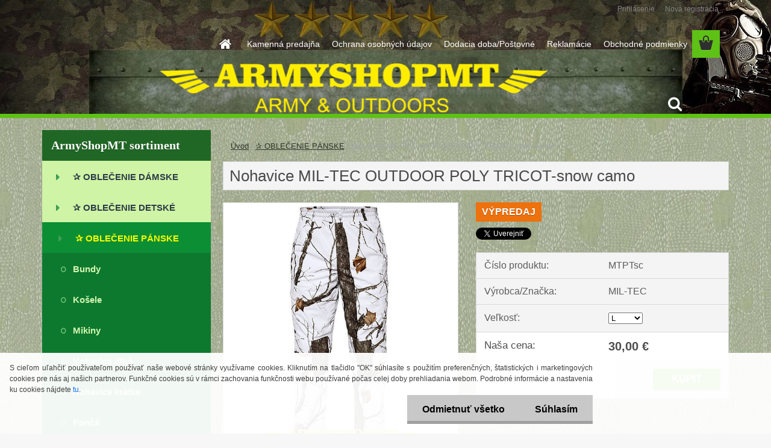

--- FILE ---
content_type: text/html; charset=utf-8
request_url: https://www.armyshopmt.sk/www-webareal-sk-armyshopmt/eshop/39-1-OBLECENIE-PANSKE/0/5/3228-Nohavice-MIL-TEC-OUTDOOR-POLY-TRICOT-snow-camo
body_size: 17260
content:


        <!DOCTYPE html>
    <html xmlns:og="http://ogp.me/ns#" xmlns:fb="http://www.facebook.com/2008/fbml" lang="sk" class="tmpl__3rs10">
      <head>
          <script>
              window.cookie_preferences = getCookieSettings('cookie_preferences');
              window.cookie_statistics = getCookieSettings('cookie_statistics');
              window.cookie_marketing = getCookieSettings('cookie_marketing');

              function getCookieSettings(cookie_name) {
                  if (document.cookie.length > 0)
                  {
                      cookie_start = document.cookie.indexOf(cookie_name + "=");
                      if (cookie_start != -1)
                      {
                          cookie_start = cookie_start + cookie_name.length + 1;
                          cookie_end = document.cookie.indexOf(";", cookie_start);
                          if (cookie_end == -1)
                          {
                              cookie_end = document.cookie.length;
                          }
                          return unescape(document.cookie.substring(cookie_start, cookie_end));
                      }
                  }
                  return false;
              }
          </script>
                <title>Nohavice MIL-TEC OUTDOOR POLY TRICOT-snow camo</title>
        <script type="text/javascript">var action_unavailable='action_unavailable';var id_language = 'sk';var id_country_code = 'SK';var language_code = 'sk-SK';var path_request = '/request.php';var type_request = 'POST';var cache_break = "2519"; var enable_console_debug = false; var enable_logging_errors = false;var administration_id_language = 'sk';var administration_id_country_code = 'SK';</script>          <script type="text/javascript" src="//ajax.googleapis.com/ajax/libs/jquery/1.8.3/jquery.min.js"></script>
          <script type="text/javascript" src="//code.jquery.com/ui/1.12.1/jquery-ui.min.js" ></script>
                  <script src="/wa_script/js/jquery.hoverIntent.minified.js?_=2025-01-22-11-52" type="text/javascript"></script>
        <script type="text/javascript" src="/admin/jscripts/jquery.qtip.min.js?_=2025-01-22-11-52"></script>
                  <script src="/wa_script/js/jquery.selectBoxIt.min.js?_=2025-01-22-11-52" type="text/javascript"></script>
                  <script src="/wa_script/js/bs_overlay.js?_=2025-01-22-11-52" type="text/javascript"></script>
        <script src="/wa_script/js/bs_design.js?_=2025-01-22-11-52" type="text/javascript"></script>
        <script src="/admin/jscripts/wa_translation.js?_=2025-01-22-11-52" type="text/javascript"></script>
        <link rel="stylesheet" type="text/css" href="/css/jquery.selectBoxIt.wa_script.css?_=2025-01-22-11-52" media="screen, projection">
        <link rel="stylesheet" type="text/css" href="/css/jquery.qtip.lupa.css?_=2025-01-22-11-52">
        
                  <script src="/wa_script/js/jquery.colorbox-min.js?_=2025-01-22-11-52" type="text/javascript"></script>
          <link rel="stylesheet" type="text/css" href="/css/colorbox.css?_=2025-01-22-11-52">
          <script type="text/javascript">
            jQuery(document).ready(function() {
              (function() {
                function createGalleries(rel) {
                  var regex = new RegExp(rel + "\\[(\\d+)]"),
                      m, group = "g_" + rel, groupN;
                  $("a[rel*=" + rel + "]").each(function() {
                    m = regex.exec(this.getAttribute("rel"));
                    if(m) {
                      groupN = group + m[1];
                    } else {
                      groupN = group;
                    }
                    $(this).colorbox({
                      rel: groupN,
                      slideshow:true,
                       maxWidth: "85%",
                       maxHeight: "85%",
                       returnFocus: false
                    });
                  });
                }
                createGalleries("lytebox");
                createGalleries("lyteshow");
              })();
            });</script>
          <script type="text/javascript">
      function init_products_hovers()
      {
        jQuery(".product").hoverIntent({
          over: function(){
            jQuery(this).find(".icons_width_hack").animate({width: "130px"}, 300, function(){});
          } ,
          out: function(){
            jQuery(this).find(".icons_width_hack").animate({width: "10px"}, 300, function(){});
          },
          interval: 40
        });
      }
      jQuery(document).ready(function(){

        jQuery(".param select, .sorting select").selectBoxIt();

        jQuery(".productFooter").click(function()
        {
          var $product_detail_link = jQuery(this).parent().find("a:first");

          if($product_detail_link.length && $product_detail_link.attr("href"))
          {
            window.location.href = $product_detail_link.attr("href");
          }
        });
        init_products_hovers();
        
        ebar_details_visibility = {};
        ebar_details_visibility["user"] = false;
        ebar_details_visibility["basket"] = false;

        ebar_details_timer = {};
        ebar_details_timer["user"] = setTimeout(function(){},100);
        ebar_details_timer["basket"] = setTimeout(function(){},100);

        function ebar_set_show($caller)
        {
          var $box_name = $($caller).attr("id").split("_")[0];

          ebar_details_visibility["user"] = false;
          ebar_details_visibility["basket"] = false;

          ebar_details_visibility[$box_name] = true;

          resolve_ebar_set_visibility("user");
          resolve_ebar_set_visibility("basket");
        }

        function ebar_set_hide($caller)
        {
          var $box_name = $($caller).attr("id").split("_")[0];

          ebar_details_visibility[$box_name] = false;

          clearTimeout(ebar_details_timer[$box_name]);
          ebar_details_timer[$box_name] = setTimeout(function(){resolve_ebar_set_visibility($box_name);},300);
        }

        function resolve_ebar_set_visibility($box_name)
        {
          if(   ebar_details_visibility[$box_name]
             && jQuery("#"+$box_name+"_detail").is(":hidden"))
          {
            jQuery("#"+$box_name+"_detail").slideDown(300);
          }
          else if(   !ebar_details_visibility[$box_name]
                  && jQuery("#"+$box_name+"_detail").not(":hidden"))
          {
            jQuery("#"+$box_name+"_detail").slideUp(0, function() {
              $(this).css({overflow: ""});
            });
          }
        }

        
        jQuery("#user_icon, #basket_icon").hoverIntent({
          over: function(){
            ebar_set_show(this);
            
          } ,
          out: function(){
            ebar_set_hide(this);
          },
          interval: 40
        });
        
        jQuery("#user_icon").click(function(e)
        {
          if(jQuery(e.target).attr("id") == "user_icon")
          {
            window.location.href = "https://www.armyshopmt.sk/www-webareal-sk-armyshopmt/e-login/";
          }
        });

        jQuery("#basket_icon").click(function(e)
        {
          if(jQuery(e.target).attr("id") == "basket_icon")
          {
            window.location.href = "https://www.armyshopmt.sk/www-webareal-sk-armyshopmt/e-basket/";
          }
        });
      
      });
    </script>        <meta http-equiv="Content-language" content="sk">
        <meta http-equiv="Content-Type" content="text/html; charset=utf-8">
        <meta name="language" content="slovak">
        <meta name="keywords" content="nohavice, polovnicke nohavice, outdoor nohavice">
        <meta name="description" content="Vodeodolné a zároveň priedušné nohavice od firmy MIL-TEC. Majú elastický pás so sťahovacou gumou, zosilnenú oblasť kolien a sedu, dve bočné vrecká so zapínaním na zips, dve šikmé vrecká na stehnách s klopom na patentky, skrytý bočný zips, sieťovanú podšívku, na konci nohavíc možnosť nastavenia šírky pomocou suchého zipsu. Vďaka nízkej hlučnosti použitého materiálu sú vhodné pre poľovníkov. Materiál 100% polyester tricot.">
        <meta name="revisit-after" content="1 Days">
        <meta name="distribution" content="global">
        <meta name="expires" content="never">
                  <meta name="expires" content="never">
                    <link rel="previewimage" href="https://www.armyshopmt.sk/fotky16356/fotos/_vyr_3228Mil-Tec-Hunting-Snow-Camo.jpg" />
          <meta property="og:image" content="http://www.armyshopmt.sk/fotky16356/fotos/_vyr_3228Mil-Tec-Hunting-Snow-Camo.jpg" />
<meta property="og:image:secure_url" content="https://www.armyshopmt.sk/fotky16356/fotos/_vyr_3228Mil-Tec-Hunting-Snow-Camo.jpg" />
<meta property="og:image:type" content="image/jpeg" />

<meta name="google-site-verification" content="YHPfOORMYSfmffayLcj-nUpqtNn0BjL7ftk1Ro8yMPE"/>            <meta name="robots" content="index, follow">
                      <link href="//www.armyshopmt.sk/fotky16356/army_shop.ico" rel="icon" type="image/x-icon">
          <link rel="shortcut icon" type="image/x-icon" href="//www.armyshopmt.sk/fotky16356/army_shop.ico">
                  <link rel="stylesheet" type="text/css" href="/css/lang_dependent_css/lang_sk.css?_=2025-01-22-11-52" media="screen, projection">
                <link rel='stylesheet' type='text/css' href='/wa_script/js/styles.css?_=2025-01-22-11-52'>
        <script language='javascript' type='text/javascript' src='/wa_script/js/javascripts.js?_=2025-01-22-11-52'></script>
        <script language='javascript' type='text/javascript' src='/wa_script/js/check_tel.js?_=2025-01-22-11-52'></script>
          <script src="/assets/javascripts/buy_button.js?_=2025-01-22-11-52"></script>
            <script type="text/javascript" src="/wa_script/js/bs_user.js?_=2025-01-22-11-52"></script>
        <script type="text/javascript" src="/wa_script/js/bs_fce.js?_=2025-01-22-11-52"></script>
        <script type="text/javascript" src="/wa_script/js/bs_fixed_bar.js?_=2025-01-22-11-52"></script>
        <script type="text/javascript" src="/bohemiasoft/js/bs.js?_=2025-01-22-11-52"></script>
        <script src="/wa_script/js/jquery.number.min.js?_=2025-01-22-11-52" type="text/javascript"></script>
        <script type="text/javascript">
            BS.User.id = 16356;
            BS.User.domain = "www-webareal-sk-armyshopmt";
            BS.User.is_responsive_layout = true;
            BS.User.max_search_query_length = 50;
            BS.User.max_autocomplete_words_count = 5;

            WA.Translation._autocompleter_ambiguous_query = ' Hľadaný výraz je pre našeptávač príliš všeobecný. Zadajte prosím ďalšie znaky, slová alebo pokračujte odoslaním formulára pre vyhľadávanie.';
            WA.Translation._autocompleter_no_results_found = ' Neboli nájdené žiadne produkty ani kategórie.';
            WA.Translation._error = " Chyba";
            WA.Translation._success = " Úspech";
            WA.Translation._warning = " Upozornenie";
            WA.Translation._multiples_inc_notify = '<p class="multiples-warning"><strong>Tento produkt je možné objednať iba v násobkoch #inc#. </strong><br><small>Vami zadaný počet kusov bol navýšený podľa tohto násobku.</small></p>';
            WA.Translation._shipping_change_selected = " Zmeniť...";
            WA.Translation._shipping_deliver_to_address = "_shipping_deliver_to_address";

            BS.Design.template = {
              name: "3rs10",
              is_selected: function(name) {
                if(Array.isArray(name)) {
                  return name.indexOf(this.name) > -1;
                } else {
                  return name === this.name;
                }
              }
            };
            BS.Design.isLayout3 = true;
            BS.Design.templates = {
              TEMPLATE_ARGON: "argon",TEMPLATE_NEON: "neon",TEMPLATE_CARBON: "carbon",TEMPLATE_XENON: "xenon",TEMPLATE_AURUM: "aurum",TEMPLATE_CUPRUM: "cuprum",TEMPLATE_ERBIUM: "erbium",TEMPLATE_CADMIUM: "cadmium",TEMPLATE_BARIUM: "barium",TEMPLATE_CHROMIUM: "chromium",TEMPLATE_SILICIUM: "silicium",TEMPLATE_IRIDIUM: "iridium",TEMPLATE_INDIUM: "indium",TEMPLATE_OXYGEN: "oxygen",TEMPLATE_HELIUM: "helium",TEMPLATE_FLUOR: "fluor",TEMPLATE_FERRUM: "ferrum",TEMPLATE_TERBIUM: "terbium",TEMPLATE_URANIUM: "uranium",TEMPLATE_ZINCUM: "zincum",TEMPLATE_CERIUM: "cerium",TEMPLATE_KRYPTON: "krypton",TEMPLATE_THORIUM: "thorium",TEMPLATE_ETHERUM: "etherum",TEMPLATE_KRYPTONIT: "kryptonit",TEMPLATE_TITANIUM: "titanium",TEMPLATE_PLATINUM: "platinum"            };
        </script>
                  <script src="/js/progress_button/modernizr.custom.js"></script>
                      <link rel="stylesheet" type="text/css" href="/bower_components/owl.carousel/dist/assets/owl.carousel.min.css" />
            <link rel="stylesheet" type="text/css" href="/bower_components/owl.carousel/dist/assets/owl.theme.default.min.css" />
            <script src="/bower_components/owl.carousel/dist/owl.carousel.min.js"></script>
                    <link rel="stylesheet" type="text/css" href="//static.bohemiasoft.com/jave/style.css?_=2025-01-22-11-52" media="screen">
                    <link rel="stylesheet" type="text/css" href="/css/font-awesome.4.7.0.min.css" media="screen">
          <link rel="stylesheet" type="text/css" href="/sablony/nove/3rs10/3rs10green/css/product_var3.css?_=2025-01-22-11-52" media="screen">
                    <link rel="stylesheet"
                type="text/css"
                id="tpl-editor-stylesheet"
                href="/sablony/nove/3rs10/3rs10green/css/colors.css?_=2025-01-22-11-52"
                media="screen">

          <meta name="viewport" content="width=device-width, initial-scale=1.0">
          <link rel="stylesheet" 
                   type="text/css" 
                   href="https://static.bohemiasoft.com/custom-css/argon.css?_1764923345" 
                   media="screen"><style type="text/css">
               <!--#site_logo{
                  width: 275px;
                  height: 100px;
                  background-image: url('/images/pixel_transparent.gif?cache_time=1581325388');
                  background-repeat: no-repeat;
                  
                }html body .myheader { 
          background-image: url('/fotky16356/design_setup/images/custom_image_centerpage.jpg?cache_time=1581325388');
          border: black;
          background-repeat: no-repeat;
          background-position: 50% 0%;
          
        }#page_background{
                  background-image: url('/fotky16356/design_setup/images/custom_image_aroundpage.jpg?cache_time=1581325388');
                  background-repeat: repeat;
                  background-position: 50% 0%;
                  background-color: #079735;
                }.bgLupa{
                  padding: 0;
                  border: none;
                }
      /***font nadpisu***/
      #left-box .title_left_eshop {
          color: #ffffff!important;
      }
      /***pozadi nadpisu***/
      #left-box .title_left_eshop {
          background-color: #206725!important;
      }
      /***font kategorie***/
      body #page .leftmenu2 ul li a {
                  color: #2d3d4a!important;
      }
      body #page .leftmenu ul li a {
                  color: #2d3d4a!important;
      }
      /***pozadi kategorie***/
      body #page .leftmenu2 ul li a {
                  background-color:#cff4a5!important;
      }
      body #page .leftmenu ul li a {
                  background-color:#cff4a5!important;
      }
      /***font kategorie - hover, active***/
      body #page .leftmenu2 ul li a:hover, body #page .leftmenu2 ul li.leftmenuAct a {
                  color:#f4fa00 !important;
      }
      body #page .leftmenu ul li a:hover, body #page .leftmenu ul li.leftmenuAct a {
                  color:#f4fa00 !important;
      }
      /***pozadi kategorie - hover, active***/
      body #page .leftmenu2 ul li a:hover, body #page .leftmenu2 ul li.leftmenuAct a {
                  background-color:#0c8e35!important;
      }
      #left-box .leftmenu > ul > li:hover > a, html #page ul li.leftmenuAct a, #left-box ul li a:hover {
                  background-color:#0c8e35!important;
      }
      /***before kategorie***/
      #left-box li a::before {
                  color: #3e9d57!important; 
        } 
      /***before kategorie - hover, active***/
      .leftmenu li:hover a::before, .leftmenuAct a::before, .leftmenu2 li:hover a::before, .leftmenuAct a::before {
                  color: #ffffff!important; 
        }
      /***ramecek***/
      #left-box ul li a, #left-box .leftmenu > ul > li:hover > a, #left-box .leftmenuAct a, #left-box .leftmenu2 > ul > li:hover > a, #left-box .leftmenuAct a {
          border-color: transparent!important;
        }
      /***font podkategorie***/
      body #page .leftmenu2 ul ul li a {
                  color:#d5f5af!important;
        }
      body #page .leftmenu ul ul li a, body #page .leftmenu ul li.leftmenuAct ul li a {
            color:#d5f5af!important;
            border-color:#d5f5af!important;
        }
      /***pozadi podkategorie***/
      body #page .leftmenu2 ul ul li a {
                  background-color:#0c792f!important;
      }
      body #page .leftmenu ul ul li a, #left-box .leftmenu ul ul::after, #left-box .leftmenu ul ul, html #page ul ul li.leftmenuAct {
                  background-color:#0c792f!important;
      }
      /***font podkategorie - hover, active***/
      body #page .leftmenu2 ul ul li a:hover, body #page .leftmenu2 ul ul li.leftmenu2Act a{
                  color: #ffffff !important;
        }
      body #page .leftmenu ul ul li a:hover, body #page .leftmenu ul li.leftmenuAct ul li a:hover{
            color: #ffffff !important;
        }
      /***pozadi podkategorie - hover, active***/
      body #page .leftmenu2 ul ul li a:hover, body #page .leftmenu2 ul ul li.leftmenu2Act a{
                  background-color:#6dc174!important;
        }
      body #page .leftmenu ul ul li a:hover, body #page .leftmenu ul ul li.leftmenuAct a{
                  border-color:#6dc174!important;
        }
      /***before podkategorie***/
      html #left-box .leftmenu2 ul ul a::before{
                  color: #6dc174!important; 
        }
      html #left-box .leftmenu ul ul a::before{
                  color: #6dc174!important; 
      }
      /***before podkategorie - hover, active***/
      html #left-box .leftmenu2 ul ul li:hover a::before, html #left-box .leftmenu2 ul ul li.leftmenu2Act a::before{
                  color: #ffffff !important; 
        }
      html #left-box .leftmenu ul ul li:hover a::before, html #left-box .leftmenu ul ul li.leftmenuAct a::before{
                  color: #ffffff !important; 
        } /***font oddelovace***/
      body #page .leftmenu2 ul li.leftmenuCat, body #page .leftmenu2 ul li.leftmenuCat:hover {
                  color: #ffffff!important;
        }
      body #page .leftmenu ul li.leftmenuCat, body #page .leftmenu ul li.leftmenuCat:hover {
                  color: #ffffff!important;
        }/***pozadi oddelovace***/
      body #page .leftmenu2 ul li.leftmenuCat, body #page .leftmenu2 ul li.leftmenuCat:hover {
                  background-color:#206725!important;
        }
      body #page .leftmenu ul li.leftmenuCat, body #page .leftmenu ul li.leftmenuCat:hover {
                  background-color:#206725!important;
        }/***ramecek oddelovace***/
      .centerpage_params_filter_areas .ui-slider-range, .category-menu-sep-order-1, .category-menu-sep-order-2, .category-menu-sep-order-3, .category-menu-sep-order-4, .category-menu-sep-order-5, .category-menu-sep-order-6, .category-menu-sep-order-7, .category-menu-sep-order-8, .category-menu-sep-order-9, .category-menu-sep-order-10, .category-menu-sep-order-11, .category-menu-sep-order-12, .category-menu-sep-order-13, .category-menu-sep-order-14, .category-menu-sep-order-15, textarea:hover {
          border-color: #2d3d4a!important;
        }

 :root { 
 }
-->
                </style>          <link rel="stylesheet" type="text/css" href="/fotky16356/design_setup/css/user_defined.css?_=1581316942" media="screen, projection">
                    <script type="text/javascript" src="/admin/jscripts/wa_dialogs.js?_=2025-01-22-11-52"></script>
            <script>
      $(document).ready(function() {
        if (getCookie('show_cookie_message' + '_16356_sk') != 'no') {
          if($('#cookies-agreement').attr('data-location') === '0')
          {
            $('.cookies-wrapper').css("top", "0px");
          }
          else
          {
            $('.cookies-wrapper').css("bottom", "0px");
          }
          $('.cookies-wrapper').show();
        }

        $('#cookies-notify__close').click(function() {
          setCookie('show_cookie_message' + '_16356_sk', 'no');
          $('#cookies-agreement').slideUp();
          $("#masterpage").attr("style", "");
          setCookie('cookie_preferences', 'true');
          setCookie('cookie_statistics', 'true');
          setCookie('cookie_marketing', 'true');
          window.cookie_preferences = true;
          window.cookie_statistics = true;
          window.cookie_marketing = true;
          if(typeof gtag === 'function') {
              gtag('consent', 'update', {
                  'ad_storage': 'granted',
                  'analytics_storage': 'granted',
                  'ad_user_data': 'granted',
                  'ad_personalization': 'granted'
              });
          }
         return false;
        });

        $("#cookies-notify__disagree").click(function(){
            save_preferences();
        });

        $('#cookies-notify__preferences-button-close').click(function(){
            var cookies_notify_preferences = $("#cookies-notify-checkbox__preferences").is(':checked');
            var cookies_notify_statistics = $("#cookies-notify-checkbox__statistics").is(':checked');
            var cookies_notify_marketing = $("#cookies-notify-checkbox__marketing").is(':checked');
            save_preferences(cookies_notify_preferences, cookies_notify_statistics, cookies_notify_marketing);
        });

        function save_preferences(preferences = false, statistics = false, marketing = false)
        {
            setCookie('show_cookie_message' + '_16356_sk', 'no');
            $('#cookies-agreement').slideUp();
            $("#masterpage").attr("style", "");
            setCookie('cookie_preferences', preferences);
            setCookie('cookie_statistics', statistics);
            setCookie('cookie_marketing', marketing);
            window.cookie_preferences = preferences;
            window.cookie_statistics = statistics;
            window.cookie_marketing = marketing;
            if(marketing && typeof gtag === 'function')
            {
                gtag('consent', 'update', {
                    'ad_storage': 'granted'
                });
            }
            if(statistics && typeof gtag === 'function')
            {
                gtag('consent', 'update', {
                    'analytics_storage': 'granted',
                    'ad_user_data': 'granted',
                    'ad_personalization': 'granted',
                });
            }
            if(marketing === false && BS && BS.seznamIdentity) {
                BS.seznamIdentity.clearIdentity();
            }
        }

        /**
         * @param {String} cookie_name
         * @returns {String}
         */
        function getCookie(cookie_name) {
          if (document.cookie.length > 0)
          {
            cookie_start = document.cookie.indexOf(cookie_name + "=");
            if (cookie_start != -1)
            {
              cookie_start = cookie_start + cookie_name.length + 1;
              cookie_end = document.cookie.indexOf(";", cookie_start);
              if (cookie_end == -1)
              {
                cookie_end = document.cookie.length;
              }
              return unescape(document.cookie.substring(cookie_start, cookie_end));
            }
          }
          return "";
        }
        
        /**
         * @param {String} cookie_name
         * @param {String} value
         */
        function setCookie(cookie_name, value) {
          var time = new Date();
          time.setTime(time.getTime() + 365*24*60*60*1000); // + 1 rok
          var expires = "expires="+time.toUTCString();
          document.cookie = cookie_name + "=" + escape(value) + "; " + expires + "; path=/";
        }
      });
    </script>
    <script async src="https://www.googletagmanager.com/gtag/js?id=UA-156524280-1"></script><script>
window.dataLayer = window.dataLayer || [];
function gtag(){dataLayer.push(arguments);}
gtag('js', new Date());
</script>        <script type="text/javascript" src="/wa_script/js/search_autocompleter.js?_=2025-01-22-11-52"></script>
                <link rel="stylesheet" type="text/css" href="/assets/vendor/magnific-popup/magnific-popup.css" />
      <script src="/assets/vendor/magnific-popup/jquery.magnific-popup.js"></script>
      <script type="text/javascript">
        BS.env = {
          decPoint: ",",
          basketFloatEnabled: false        };
      </script>
      <script type="text/javascript" src="/node_modules/select2/dist/js/select2.min.js"></script>
      <script type="text/javascript" src="/node_modules/maximize-select2-height/maximize-select2-height.min.js"></script>
      <script type="text/javascript">
        (function() {
          $.fn.select2.defaults.set("language", {
            noResults: function() {return " Žiadny záznam nebol nájdený"},
            inputTooShort: function(o) {
              var n = o.minimum - o.input.length;
              return "_input_too_short".replace("#N#", n);
            }
          });
          $.fn.select2.defaults.set("width", "100%")
        })();

      </script>
      <link type="text/css" rel="stylesheet" href="/node_modules/select2/dist/css/select2.min.css" />
      <script type="text/javascript" src="/wa_script/js/countdown_timer.js?_=2025-01-22-11-52"></script>
      <script type="text/javascript" src="/wa_script/js/app.js?_=2025-01-22-11-52"></script>
      <script type="text/javascript" src="/node_modules/jquery-validation/dist/jquery.validate.min.js"></script>

      
          </head>
      <body class="lang-sk layout3 not-home page-product-detail page-product-3228 basket-empty slider_available template-slider-disabled vat-payer-n alternative-currency-n" >
        <a name="topweb"></a>
            <div id="cookies-agreement" class="cookies-wrapper" data-location="1"
         >
      <div class="cookies-notify-background"></div>
      <div class="cookies-notify" style="display:block!important;">
        <div class="cookies-notify__bar">
          <div class="cookies-notify__bar1">
            <div class="cookies-notify__text"
                                 >
                S cieľom uľahčiť používateľom používať naše webové stránky využívame cookies. Kliknutím na tlačidlo "OK" súhlasíte s použitím preferenčných, štatistických i marketingových cookies pre nás aj našich partnerov. Funkčné cookies sú v rámci zachovania funkčnosti webu používané počas celej doby prehliadania webom. Podrobné informácie a nastavenia ku cookies nájdete <span class="cookies-notify__detail_button">tu</span>.            </div>
            <div class="cookies-notify__button">
                <a href="#" id="cookies-notify__disagree" class="secondary-btn"
                   style="color: #000000;
                           background-color: #c8c8c8;
                           opacity: 1"
                >Odmietnuť všetko</a>
              <a href="#" id="cookies-notify__close"
                 style="color: #000000;
                        background-color: #c8c8c8;
                        opacity: 1"
                >Súhlasím</a>
            </div>
          </div>
                        <div class="cookies-notify__detail_box hidden"
                             >
                <div id="cookies-nofify__close_detail"> Zavrieť</div>
                <div>
                    <br />
                    <b> Čo sú cookies?</b><br />
                    <span> Cookies sú krátke textové informácie, ktoré sú uložené vo Vašom prehliadači. Tieto informácie bežne používajú všetky webové stránky a ich prechádzaním dochádza k ukladaniu cookies. Pomocou partnerských skriptov, ktoré môžu stránky používať (napríklad Google analytics</span><br /><br />
                    <b> Ako môžem nastaviť prácu webu s cookies?</b><br />
                    <span> Napriek tomu, že odporúčame povoliť používanie všetkých typov cookies, prácu webu s nimi môžete nastaviť podľa vlastných preferencií pomocou checkboxov zobrazených nižšie. Po odsúhlasení nastavenia práce s cookies môžete zmeniť svoje rozhodnutie zmazaním či editáciou cookies priamo v nastavení Vášho prehliadača. Podrobnejšie informácie k premazaniu cookies nájdete v Pomocníkovi Vášho prehliadača.</span>
                </div>
                <div class="cookies-notify__checkboxes"
                                    >
                    <div class="checkbox-custom checkbox-default cookies-notify__checkbox">
                        <input type="checkbox" id="cookies-notify-checkbox__functional" checked disabled />
                        <label for="cookies-notify-checkbox__functional" class="cookies-notify__checkbox_label"> Nutné</label>
                    </div>
                    <div class="checkbox-custom checkbox-default cookies-notify__checkbox">
                        <input type="checkbox" id="cookies-notify-checkbox__preferences" checked />
                        <label for="cookies-notify-checkbox__preferences" class="cookies-notify__checkbox_label"> Preferenčné</label>
                    </div>
                    <div class="checkbox-custom checkbox-default cookies-notify__checkbox">
                        <input type="checkbox" id="cookies-notify-checkbox__statistics" checked />
                        <label for="cookies-notify-checkbox__statistics" class="cookies-notify__checkbox_label"> Štatistické</label>
                    </div>
                    <div class="checkbox-custom checkbox-default cookies-notify__checkbox">
                        <input type="checkbox" id="cookies-notify-checkbox__marketing" checked />
                        <label for="cookies-notify-checkbox__marketing" class="cookies-notify__checkbox_label"> Marketingové</label>
                    </div>
                </div>
                <div id="cookies-notify__cookie_types">
                    <div class="cookies-notify__cookie_type cookie-active" data-type="functional">
                         Nutné (13)
                    </div>
                    <div class="cookies-notify__cookie_type" data-type="preferences">
                         Preferenčné (1)
                    </div>
                    <div class="cookies-notify__cookie_type" data-type="statistics">
                         Štatistické (15)
                    </div>
                    <div class="cookies-notify__cookie_type" data-type="marketing">
                         Marketingové (15)
                    </div>
                    <div class="cookies-notify__cookie_type" data-type="unclassified">
                         Neklasifikované (7)
                    </div>
                </div>
                <div id="cookies-notify__cookie_detail">
                    <div class="cookie-notify__cookie_description">
                        <span id="cookie-notify__description_functional" class="cookie_description_active"> Tieto informácie sú nevyhnutné k správnemu chodu webovej stránky ako napríklad vkladanie tovaru do košíka, uloženie vyplnených údajov alebo prihlásenie do zákazníckej sekcie.</span>
                        <span id="cookie-notify__description_preferences" class="hidden"> Tieto cookies umožnia prispôsobiť správanie alebo vzhľad stránky podľa Vašich potrieb, napríklad voľba jazyka.</span>
                        <span id="cookie-notify__description_statistics" class="hidden"> Vďaka týmto cookies môžu majitelia aj developeri webu viac porozumieť správaniu užívateľov a vyvijať stránku tak, aby bola čo najviac prozákaznícka. Teda aby ste čo najrýchlejšie našli hľadaný tovar alebo čo najľahšie dokončili jeho nákup.</span>
                        <span id="cookie-notify__description_marketing" class="hidden"> Tieto informácie umožnia personalizovať zobrazenie ponúk priamo pre Vás vďaka historickej skúsenosti prehliadania predchádzajúcich stránok a ponúk.</span>
                        <span id="cookie-notify__description_unclassified" class="hidden"> Tieto cookies zatiaľ neboli roztriedené do vlastnej kategórie.</span>
                    </div>
                    <style>
                        #cookies-notify__cookie_detail_table td
                        {
                            color: #ffffff                        }
                    </style>
                    <table class="table" id="cookies-notify__cookie_detail_table">
                        <thead>
                            <tr>
                                <th> Meno</th>
                                <th> Účel</th>
                                <th> Vypršanie</th>
                            </tr>
                        </thead>
                        <tbody>
                                                    <tr>
                                <td>show_cookie_message</td>
                                <td>Ukladá informácie o potrebe zobrazenia cookie lišty</td>
                                <td>1 rok</td>
                            </tr>
                                                        <tr>
                                <td>__zlcmid</td>
                                <td>Tento súbor cookie sa používa na uloženie identity návštevníka počas návštev a preferencie návštevníka deaktivovať našu funkciu živého chatu. </td>
                                <td>1 rok</td>
                            </tr>
                                                        <tr>
                                <td>__cfruid</td>
                                <td>Tento súbor cookie je súčasťou služieb poskytovaných spoločnosťou Cloudflare – vrátane vyrovnávania záťaže, doručovania obsahu webových stránok a poskytovania pripojenia DNS pre prevádzkovateľov webových stránok. </td>
                                <td>relácie</td>
                            </tr>
                                                        <tr>
                                <td>_auth</td>
                                <td>Zaisťuje bezpečnosť prehliadania návštevníkov tým, že zabraňuje falšovaniu požiadaviek medzi stránkami. Tento súbor cookie je nevyhnutný pre bezpečnosť webu a návštevníka. </td>
                                <td>1 rok</td>
                            </tr>
                                                        <tr>
                                <td>csrftoken</td>
                                <td>Pomáha predchádzať útokom Cross-Site Request Forgery (CSRF).</td>
                                <td>1 rok</td>
                            </tr>
                                                        <tr>
                                <td>PHPSESSID</td>
                                <td>Zachováva stav užívateľskej relácie naprieč požiadavkami na stránky. </td>
                                <td>relácie</td>
                            </tr>
                                                        <tr>
                                <td>rc::a</td>
                                <td>Tento súbor cookie sa používa na rozlíšenie medzi ľuďmi a robotmi. To je výhodné pre web, aby
vytvárať platné správy o používaní ich webových stránok. </td>
                                <td>persistentní</td>
                            </tr>
                                                        <tr>
                                <td>rc::c</td>
                                <td>Tento súbor cookie sa používa na rozlíšenie medzi ľuďmi a robotmi. </td>
                                <td>relácie</td>
                            </tr>
                                                        <tr>
                                <td>AWSALBCORS</td>
                                <td>Registruje, ktorý server-cluster obsluhuje návštevníka. To sa používa v kontexte s vyrovnávaním záťaže, aby sa optimalizovala užívateľská skúsenosť. </td>
                                <td>6 dnů</td>
                            </tr>
                                                        <tr>
                                <td>18plus_allow_access#</td>
                                <td>Ukladá informáciu o odsúhlasení okna 18+ pre web.</td>
                                <td>neznámy</td>
                            </tr>
                                                        <tr>
                                <td>18plus_cat#</td>
                                <td>Ukladá informáciu o odsúhlasení okna 18+ pre kategóriu.</td>
                                <td>neznámy</td>
                            </tr>
                                                        <tr>
                                <td>bs_slide_menu</td>
                                <td></td>
                                <td>neznámy</td>
                            </tr>
                                                        <tr>
                                <td>left_menu</td>
                                <td>Ukladá informáciu o spôsobe zobrazenia ľavého menu.</td>
                                <td>neznámy</td>
                            </tr>
                                                    </tbody>
                    </table>
                    <div class="cookies-notify__button">
                        <a href="#" id="cookies-notify__preferences-button-close"
                           style="color: #000000;
                                background-color: #c8c8c8;
                                opacity: 1">
                            Uložiť nastavenia                        </a>
                    </div>
                </div>
            </div>
                    </div>
      </div>
    </div>
    
  <div id="responsive_layout_large"></div><div id="page">    <script type="text/javascript">
      var responsive_articlemenu_name = ' Menu';
      var responsive_eshopmenu_name = ' E-shop';
    </script>
        <link rel="stylesheet" type="text/css" href="/css/masterslider.css?_=2025-01-22-11-52" media="screen, projection">
    <script type="text/javascript" src="/js/masterslider.min.js"></script>
    <div class="myheader">
                <div class="navigate_bar">
            <div class="logo-wrapper">
            <a id="site_logo" href="//www.armyshopmt.sk" class="mylogo" aria-label="Logo"></a>
    </div>
                        <!--[if IE 6]>
    <style>
    #main-menu ul ul{visibility:visible;}
    </style>
    <![endif]-->

    
    <div id="topmenu"><!-- TOPMENU -->
            <div id="main-menu" class="">
                 <ul>
            <li class="eshop-menu-home">
              <a href="//www.armyshopmt.sk" class="top_parent_act" aria-label="Homepage">
                              </a>
            </li>
          </ul>
          
<ul><li class="eshop-menu-1 eshop-menu-order-1 eshop-menu-odd"><a href="/www-webareal-sk-armyshopmt/1-Kamenna-predajna"  class="top_parent">Kamenná predajňa</a>
</li></ul>
<ul><li class="eshop-menu-6 eshop-menu-order-2 eshop-menu-even"><a href="/www-webareal-sk-armyshopmt/6-Ochrana-osobnych-udajov"  class="top_parent">Ochrana osobných údajov</a>
</li></ul>
<ul><li class="eshop-menu-7 eshop-menu-order-3 eshop-menu-odd"><a href="/www-webareal-sk-armyshopmt/7-Dodacia-doba-Postovne"  class="top_parent">Dodacia doba/Poštovné</a>
</li></ul>
<ul><li class="eshop-menu-4 eshop-menu-order-4 eshop-menu-even"><a href="/www-webareal-sk-armyshopmt/4-Reklamacie"  class="top_parent">Reklamácie</a>
</li></ul>
<ul><li class="eshop-menu-5 eshop-menu-order-5 eshop-menu-odd"><a href="/www-webareal-sk-armyshopmt/5-Obchodne-podmienky"  class="top_parent">Obchodné podmienky</a>
</li></ul>      </div>
    </div><!-- END TOPMENU -->
        <div id="search">
      <form name="search" id="searchForm" action="/www-webareal-sk-armyshopmt/search-engine.htm" method="GET" enctype="multipart/form-data">
        <label for="q" class="title_left2"> Hľadanie</label>
        <p>
          <input name="slovo" type="text" class="inputBox" id="q" placeholder=" Zadajte text vyhľadávania" maxlength="50">
          
          <input type="hidden" id="source_service" value="www.webareal.sk">
        </p>
        <div class="wrapper_search_submit">
          <input type="submit" class="search_submit" aria-label="search" name="search_submit" value="">
        </div>
        <div id="search_setup_area">
          <input id="hledatjak2" checked="checked" type="radio" name="hledatjak" value="2">
          <label for="hledatjak2">Hľadať v tovare</label>
          <br />
          <input id="hledatjak1"  type="radio" name="hledatjak" value="1">
          <label for="hledatjak1">Hľadať v článkoch</label>
                    <script type="text/javascript">
            function resolve_search_mode_visibility()
            {
              if (jQuery('form[name=search] input').is(':focus'))
              {
                if (jQuery('#search_setup_area').is(':hidden'))
                {
                  jQuery('#search_setup_area').slideDown(400);
                }
              }
              else
              {
                if (jQuery('#search_setup_area').not(':hidden'))
                {
                  jQuery('#search_setup_area').slideUp(400);
                }
              }
            }

            $('form[name=search] input').click(function() {
              this.focus();
            });

            jQuery('form[name=search] input')
                .focus(function() {
                  resolve_search_mode_visibility();
                })
                .blur(function() {
                  setTimeout(function() {
                    resolve_search_mode_visibility();
                  }, 1000);
                });

          </script>
                  </div>
      </form>
    </div>
          </div>
          </div>
    <script type="text/javascript" src="/wa_script/js/wz_tooltip.js"></script><div id="page_background">      <div class="hack-box"><!-- HACK MIN WIDTH FOR IE 5, 5.5, 6  -->
                  <div id="masterpage" style="margin-bottom:95px;"><!-- MASTER PAGE -->
              <div id="header">          </div><!-- END HEADER -->
          
  <div id="ebar" class="" >        <div id="ebar_set">
                <div id="user_icon">

                            <div id="user_detail">
                    <div id="user_arrow_tag"></div>
                    <div id="user_content_tag">
                        <div id="user_content_tag_bg">
                            <a href="/www-webareal-sk-armyshopmt/e-login/"
                               class="elink user_login_text"
                               >
                               Prihlásenie                            </a>
                            <a href="/www-webareal-sk-armyshopmt/e-register/"
                               class="elink user-logout user_register_text"
                               >
                               Nová registrácia                            </a>
                        </div>
                    </div>
                </div>
            
        </div>
        
                <div id="basket_icon" >
            <div id="basket_detail">
                <div id="basket_arrow_tag"></div>
                <div id="basket_content_tag">
                    <a id="quantity_tag" href="/www-webareal-sk-armyshopmt/e-basket" rel="nofollow" class="elink"><span class="quantity_count">0</span></a>
                                    </div>
            </div>
        </div>
                <a id="basket_tag"
           href="www-webareal-sk-armyshopmt/e-basket"
           rel="nofollow"
           class="elink">
            <span id="basket_tag_left">&nbsp;</span>
            <span id="basket_tag_right">
                0 ks            </span>
        </a>
                </div></div>          <div id="aroundpage"><!-- AROUND PAGE -->
            
      <!-- LEFT BOX -->
      <div id="left-box">
              <div class="menu-typ-1" id="left_eshop">
                <p class="title_left_eshop">ArmyShopMT sortiment</p>
          
        <div id="inleft_eshop">
          <div class="leftmenu2">
                <ul class="root-eshop-menu">
              <li class="leftmenuDef category-menu-51 category-menu-order-1 category-menu-odd">
          <a href="/www-webareal-sk-armyshopmt/eshop/51-1-OBLECENIE-DAMSKE">            <strong>
              ✰ OBLEČENIE DÁMSKE            </strong>
            </a>        </li>

                <li class="leftmenuDef category-menu-52 category-menu-order-2 category-menu-even">
          <a href="/www-webareal-sk-armyshopmt/eshop/52-1-OBLECENIE-DETSKE">            <strong>
              ✰ OBLEČENIE DETSKÉ            </strong>
            </a>        </li>

                <li class="leftmenuAct category-menu-39 category-menu-order-3 category-menu-odd">
          <a href="/www-webareal-sk-armyshopmt/eshop/39-1-OBLECENIE-PANSKE">            <strong>
              ✰ OBLEČENIE PÁNSKE            </strong>
            </a>        </li>

            <ul class="eshop-submenu level-2">
              <li class="leftmenu2sub category-submenu-42 masonry_item">
          <a href="/www-webareal-sk-armyshopmt/eshop/39-1-OBLECENIE-PANSKE/42-2-Bundy">            <strong>
              Bundy            </strong>
            </a>        </li>

                <li class="leftmenu2sub category-submenu-46 masonry_item">
          <a href="/www-webareal-sk-armyshopmt/eshop/39-1-OBLECENIE-PANSKE/46-2-Kosele">            <strong>
              Košele            </strong>
            </a>        </li>

                <li class="leftmenu2sub category-submenu-43 masonry_item">
          <a href="/www-webareal-sk-armyshopmt/eshop/39-1-OBLECENIE-PANSKE/43-2-Mikiny">            <strong>
              Mikiny            </strong>
            </a>        </li>

                <li class="leftmenu2sub category-submenu-45 masonry_item">
          <a href="/www-webareal-sk-armyshopmt/eshop/39-1-OBLECENIE-PANSKE/45-2-Nohavice-dlhe">            <strong>
              Nohavice dlhé            </strong>
            </a>        </li>

                <li class="leftmenu2sub category-submenu-120 masonry_item">
          <a href="/www-webareal-sk-armyshopmt/eshop/39-1-OBLECENIE-PANSKE/120-2-Nohavice-kratke">            <strong>
              Nohavice krátke            </strong>
            </a>        </li>

                <li class="leftmenu2sub category-submenu-48 masonry_item">
          <a href="/www-webareal-sk-armyshopmt/eshop/39-1-OBLECENIE-PANSKE/48-2-Ponca">            <strong>
              Pončá            </strong>
            </a>        </li>

                <li class="leftmenu2sub category-submenu-49 masonry_item">
          <a href="/www-webareal-sk-armyshopmt/eshop/39-1-OBLECENIE-PANSKE/49-2-Svetre">            <strong>
              Svetre            </strong>
            </a>        </li>

                <li class="leftmenu2sub category-submenu-47 masonry_item">
          <a href="/www-webareal-sk-armyshopmt/eshop/39-1-OBLECENIE-PANSKE/47-2-Supravy">            <strong>
              Súpravy            </strong>
            </a>        </li>

                <li class="leftmenu2sub category-submenu-74 masonry_item">
          <a href="/www-webareal-sk-armyshopmt/eshop/39-1-OBLECENIE-PANSKE/74-2-Termo-oblecenie">            <strong>
              Termo oblečenie            </strong>
            </a>        </li>

                <li class="leftmenu2sub category-submenu-50 masonry_item">
          <a href="/www-webareal-sk-armyshopmt/eshop/39-1-OBLECENIE-PANSKE/50-2-Tricka">            <strong>
              Tričká            </strong>
            </a>        </li>

                <li class="leftmenu2sub category-submenu-51 masonry_item">
          <a href="/www-webareal-sk-armyshopmt/eshop/39-1-OBLECENIE-PANSKE/51-2-Vesty">            <strong>
              Vesty            </strong>
            </a>        </li>

            </ul>
      <style>
        #left-box .remove_point a::before
        {
          display: none;
        }
      </style>
            <li class="leftmenuDef category-menu-45 category-menu-order-4 category-menu-even">
          <a href="/www-webareal-sk-armyshopmt/eshop/45-1-OBRANNE-PROSTRIEDKY">            <strong>
              ✰ OBRANNÉ PROSTRIEDKY            </strong>
            </a>        </li>

                <li class="leftmenuDef category-menu-41 category-menu-order-5 category-menu-odd">
          <a href="/www-webareal-sk-armyshopmt/eshop/41-1-OBUV">            <strong>
              ✰ OBUV            </strong>
            </a>        </li>

                <li class="leftmenuDef category-menu-43 category-menu-order-6 category-menu-even">
          <a href="/www-webareal-sk-armyshopmt/eshop/43-1-POKRYVKY-HLAVY">            <strong>
              ✰ POKRÝVKY HLAVY            </strong>
            </a>        </li>

                <li class="leftmenuDef category-menu-46 category-menu-order-7 category-menu-odd">
          <a href="/www-webareal-sk-armyshopmt/eshop/46-1-RUKSAKY-TASKY">            <strong>
              ✰ RUKSAKY-TAŠKY            </strong>
            </a>        </li>

                <li class="leftmenuDef category-menu-47 category-menu-order-8 category-menu-even">
          <a href="/www-webareal-sk-armyshopmt/eshop/47-1-RYBARSKE-STOLICKY">            <strong>
              ✰ RYBÁRSKE STOLIČKY            </strong>
            </a>        </li>

                <li class="leftmenuDef category-menu-49 category-menu-order-9 category-menu-odd">
          <a href="/www-webareal-sk-armyshopmt/eshop/49-1-TURISTIKA-KEMPING">            <strong>
              ✰ TURISTIKA-KEMPING            </strong>
            </a>        </li>

                <li class="leftmenuDef category-menu-48 category-menu-order-10 category-menu-even">
          <a href="/www-webareal-sk-armyshopmt/eshop/48-1-VOLNOPREDAJNE-ZBRANE">            <strong>
              ✰ VOĽNOPREDAJNÉ ZBRANE             </strong>
            </a>        </li>

                <li class="leftmenuDef category-menu-53 category-menu-order-11 category-menu-odd">
          <a href="/www-webareal-sk-armyshopmt/eshop/53-1-OSTATNE">            <strong>
              ✰ OSTATNÉ            </strong>
            </a>        </li>

                <li class="leftmenuDef category-menu-42 category-menu-order-12 category-menu-even">
          <a href="/www-webareal-sk-armyshopmt/eshop/42-1-VYPREDAJ">            <strong>
              ✰ VÝPREDAJ            </strong>
            </a>        </li>

            </ul>
      <style>
        #left-box .remove_point a::before
        {
          display: none;
        }
      </style>
              </div>
        </div>

        
        <div id="footleft1">
                  </div>

            </div>
          <div id="left3">
      <div id="inleft3_top"></div>
      <div id="inleft3">
        <p> <span style="font-size: 8px;"></span><img src="/fotky16356/hviezdy.png" alt="" width="285" height="46" /><a a=""></a></p>
<p><a href="https://pozicovnaskialp.sk/"><img style="display: block; margin-left: auto; margin-right: auto;" src="/fotky16356/skialp_banner.png" alt="pozicovnaskialp" width="285" height="178" /></a><img src="/fotky16356/hviezdy.png" alt="" width="285" height="46" /></p>
<p><a href="https://www.apartmanmartin.sk/"><img src="/fotky16356/apartman_martin_banner.png" alt="apartmanmartin" width="285" height="178" /></a></p>
<p><img src="/fotky16356/hviezdy.png" alt="" width="285" height="46" /></p>
<p><iframe width="285" height="500" style="border: none; overflow: hidden;" src="https://www.facebook.com/plugins/page.php?href=https%3A%2F%2Fwww.facebook.com%2Farmyshopmt&amp;tabs=timeline&amp;width=285&amp;height=500&amp;small_header=false&amp;adapt_container_width=true&amp;hide_cover=false&amp;show_facepile=true&amp;appId" scrolling="no" frameborder="0" allowfullscreen="allowfullscreen" allow="autoplay; clipboard-write; encrypted-media; picture-in-picture; web-share"></iframe></p>
<p><img src="/fotky16356/hviezdy.png" alt="" width="285" height="46" /></p>              </div>
      <div id="inleft3_foot"></div>
    </div>
          </div><!-- END LEFT BOX -->
            <div id="right-box"><!-- RIGHT BOX2 -->
              </div><!-- END RIGHT BOX -->
      

            <hr class="hide">
                        <div id="centerpage2"><!-- CENTER PAGE -->
              <div id="incenterpage2"><!-- in the center -->
                <script type="text/javascript">
  var product_information = {
    id: '3228',
    name: 'Nohavice MIL-TEC OUTDOOR POLY TRICOT-snow camo',
    brand: '',
    price: '30',
    category: '✰ OBLEČENIE PÁNSKE',
    is_variant: false,
    variant_id: 0  };
</script>
        <div id="fb-root"></div>
    <script>(function(d, s, id) {
            var js, fjs = d.getElementsByTagName(s)[0];
            if (d.getElementById(id)) return;
            js = d.createElement(s); js.id = id;
            js.src = "//connect.facebook.net/ sk_SK/all.js#xfbml=1&appId=";
            fjs.parentNode.insertBefore(js, fjs);
        }(document, 'script', 'facebook-jssdk'));</script>
      <script type="application/ld+json">
      {
        "@context": "http://schema.org",
        "@type": "Product",
                "name": "Nohavice MIL-TEC OUTDOOR POLY TRICOT-snow camo",
        "description": "Vodeodolné a zároveň priedušné nohavice od firmy MIL-TEC. Majú elastický pás so sťahovacou gumou, zosilnenú oblasť kolien a sedu, dve bočné vrecká so zapínaním na zips, dve šikmé vrecká na stehnách s klopom na patentky, skrytý bočný zips, sieťovanú podšívku, na konci nohavíc možnosť nastavenia šírky pomocou suchého zipsu. Vďaka nízkej hlučnosti použitého materiálu sú vhodné pre poľovníkov. Materiál 100% polyester tricot.",
                "image": ["https://www.armyshopmt.sk/fotky16356/fotos/_vyr_3228Mil-Tec-Hunting-Snow-Camo.jpg",
"https://www.armyshopmt.sk/fotky16356/fotos/16356_3228__vyrp11_975miltec_logo.jpg"],
                "gtin13": "",
        "mpn": "",
        "sku": "MTPTsc",
        "brand": "MIL-TEC",

        "offers": {
            "@type": "Offer",
            "availability": "https://schema.org/InStock",
            "price": "30.00",
"priceCurrency": "EUR",
"priceValidUntil": "2036-01-28",
            "url": "https://www.armyshopmt.sk/www-webareal-sk-armyshopmt/eshop/39-1-OBLECENIE-PANSKE/0/5/3228-Nohavice-MIL-TEC-OUTDOOR-POLY-TRICOT-snow-camo"
        }
      }
</script>
        <script type="text/javascript" src="/wa_script/js/bs_variants.js?date=2462013"></script>
  <script type="text/javascript" src="/wa_script/js/rating_system.js"></script>
  <script type="text/javascript">
    <!--
    $(document).ready(function () {
      BS.Variants.register_events();
      BS.Variants.id_product = 3228;
    });

    function ShowImage2(name, width, height, domen) {
      window.open("/wa_script/image2.php?soub=" + name + "&domena=" + domen, "", "toolbar=no,scrollbars=yes,location=no,status=no,width=" + width + ",height=" + height + ",resizable=1,screenX=20,screenY=20");
    }
    ;
    // --></script>
  <script type="text/javascript">
    <!--
    function Kontrola() {
      if (document.theForm.autor.value == "") {
        document.theForm.autor.focus();
        BS.ui.popMessage.alert("Musíte vyplniť svoje meno");
        return false;
      }
      if (document.theForm.email.value == "") {
        document.theForm.email.focus();
        BS.ui.popMessage.alert("Musíte vyplniť svoj email");
        return false;
      }
      if (document.theForm.titulek.value == "") {
        document.theForm.titulek.focus();
        BS.ui.popMessage.alert("Vyplňte názov príspevku");
        return false;
      }
      if (document.theForm.prispevek.value == "") {
        document.theForm.prispevek.focus();
        BS.ui.popMessage.alert("Zadajte text príspevku");
        return false;
      }
      if (document.theForm.captcha.value == "") {
        document.theForm.captcha.focus();
        BS.ui.popMessage.alert("Opíšte bezpečnostný kód");
        return false;
      }
      if (jQuery("#captcha_image").length > 0 && jQuery("#captcha_input").val() == "") {
        jQuery("#captcha_input").focus();
        BS.ui.popMessage.alert("Opíšte text z bezpečnostného obrázku");
        return false;
      }

      }

      -->
    </script>
          <script type="text/javascript" src="/wa_script/js/detail.js?date=2022-06-01"></script>
          <script type="text/javascript">
      product_price = "30";
    product_price_non_ceil =   "30.000";
    currency = "€";
    currency_position = "1";
    tax_subscriber = "n";
    ceny_jak = "0";
    desetiny = "2";
    dph = "";
    currency_second = "";
    currency_second_rate = "0";
    lang = "";    </script>
        <div id="wherei"><!-- wherei -->
            <p>
        <a href="//www.armyshopmt.sk/www-webareal-sk-armyshopmt">Úvod</a>
        <span class="arrow">&#187;</span><a href="//www.armyshopmt.sk/www-webareal-sk-armyshopmt/eshop/39-1-OBLECENIE-PANSKE">✰ OBLEČENIE PÁNSKE</a><span class="arrow">&#187;</span>        <span class="active">Nohavice MIL-TEC OUTDOOR POLY TRICOT-snow camo</span>
      </p>
    </div><!-- END wherei -->
    <pre></pre>
        <div class="product-detail-container" > <!-- MICRODATA BOX -->
              <h1>Nohavice MIL-TEC OUTDOOR POLY TRICOT-snow camo</h1>
              <div class="detail-box-product" data-idn="564232769"><!--DETAIL BOX -->
                  <div class="product-status-place">    <p class="product-status">
                <span class="ico_act">VÝPREDAJ</span>
              </p>
    </div>                <div class="col-l"><!-- col-l-->
                        <div class="image"><!-- image-->
                                <a href="/fotky16356/fotos/_vyr_3228Mil-Tec-Hunting-Snow-Camo.jpg"
                   rel="lytebox"
                   title="Nohavice MIL-TEC OUTDOOR POLY TRICOT-snow camo"
                   aria-label="Nohavice MIL-TEC OUTDOOR POLY TRICOT-snow camo">
                    <span class="img" id="magnify_src">
                      <img                               id="detail_src_magnifying_small"
                              src="/fotky16356/fotos/_vyr_3228Mil-Tec-Hunting-Snow-Camo.jpg"
                              width="200" border=0
                              alt="Nohavice MIL-TEC OUTDOOR POLY TRICOT-snow camo"
                              title="Nohavice MIL-TEC OUTDOOR POLY TRICOT-snow camo">
                    </span>
                                        <span class="image_foot"><span class="ico_magnifier"
                                                     title="Nohavice MIL-TEC OUTDOOR POLY TRICOT-snow camo">&nbsp;</span></span>
                      
                                    </a>
                            </div>
              <!-- END image-->
              <div class="break"></div>
                      </div><!-- END col-l-->
        <div class="box-spc"><!-- BOX-SPC -->
          <div class="col-r"><!-- col-r-->
                        <div class="break"><p>&nbsp;</p></div>
                          <div class="social-box e-detail-social-box"><div id="social_twitter"><a href="//twitter.com/share" class="twitter-share-button" data-url="http://www.armyshopmt.sk/www-webareal-sk-armyshopmt/eshop/39-1-OBLECENIE-PANSKE/0/5/3228-Nohavice-MIL-TEC-OUTDOOR-POLY-TRICOT-snow-camo" data-text="" data-count="horizontal">Tweet</a><script type="text/javascript" src="//platform.twitter.com/widgets.js"></script></div></div>
                                      <div class="detail-info"><!-- detail info-->
              <form style="margin: 0pt; padding: 0pt; vertical-align: bottom;"
                    action="/www-webareal-sk-armyshopmt/eshop/39-1-OBLECENIE-PANSKE/0/6/3228" method="post">
                                <table class="cart" width="100%">
                  <col>
                  <col width="9%">
                  <col width="14%">
                  <col width="14%">
                  <tbody>
                                      <tr class="before_variants product-number">
                      <td width="35%" class="product-number-text">Číslo produktu: </td>
                      <td colspan="3" width="65%" class="prices product-number-text"><span class="fleft">
                            MTPTsc</span>
                        <input type="hidden" name="number"
                               value="MTPTsc">
                      </td>
                    </tr>
                                          <tr class="before_variants product-variants-1">
                        <td width="35%"
                            class="product-variants-text-1">Výrobca/Značka:  </td>
                        <td colspan="3" width="65%" class="product-variants-value-1">
                                                            <span class="fleft">
                                    MIL-TEC                                </span>
                                                          <input type="hidden"
                                 name="Výrobca/Značka"
                                 value="MIL-TEC">
                        </td>
                      </tr>
                                              <tr>
                        <td width="35%">Veľkosť:</td>

                                                    <td colspan="3" width="36%" class="prices " colspan=3>
                                <span class="fleft">
                                    <select name=ciselnik1 size=1>
                                                                                    <option value="4"
                                                    title="">L                                            &nbsp;&nbsp;</option>
                                                                                        <option value="5"
                                                    title="">XL                                            &nbsp;&nbsp;</option>
                                                                                        <option value="6"
                                                    title="">2XL                                            &nbsp;&nbsp;</option>
                                                                                        <option value="7"
                                                    title="">3XL                                            &nbsp;&nbsp;</option>
                                                                                        <option value="37"
                                                    title="">4XL                                            &nbsp;&nbsp;</option>
                                                                                        <option value="38"
                                                    title="">5XL                                            &nbsp;&nbsp;</option>
                                                                                </select>
                                </span>
                            </td>
                        </tr>
                        
                          <tr class="total">
                        <td class="price-desc left">Naša cena:</td>
                        <td colspan="3" class="prices">
                          <div align="left" >
                                <span class="price-vat"  content="EUR">
      <span class="price-value def_color"  content="30,00">
        30,00&nbsp;€      </span>
      <input type="hidden" name="nase_cena" value="30.000">
          </span>
                              </div>
                        </td>
                      </tr>
                                          <tr class="product-cart-info">
                      <td colspan="4">
                            <div class="fleft product-cart-info-text"><br>do košíka:</div>
    <div class="fright textright product-cart-info-value">
                          <input value="1" name="kusy" id="kusy" maxlength="6" size="6" type="text" data-product-info='{"count_type":0,"multiples":0}' class="quantity-input"  aria-label="kusy">
                <span class="count">&nbsp;
        ks      </span>&nbsp;
                        <input type="submit"
                 id="buy_btn"
                 class="product-cart-btn buy-button-action buy-button-action-17"
                 data-id="3228"
                 data-variant-id="0"
                 name="send_submit"
                 value="KÚPIŤ"
          >
          <input type="hidden" id="buy_click" name="buy_click" value="detail">
                      <br>
                </div>
                          </td>
                    </tr>
                                    </tbody>
                </table>
                <input type="hidden" name="pageURL" value ="http://www.armyshopmt.sk/www-webareal-sk-armyshopmt/eshop/39-1-OBLECENIE-PANSKE/0/5/3228-Nohavice-MIL-TEC-OUTDOOR-POLY-TRICOT-snow-camo">              </form>
            </div><!-- END detail info-->
            <div class="break"></div>
          </div><!-- END col-r-->
        </div><!-- END BOX-SPC -->
              </div><!-- END DETAIL BOX -->
    </div><!-- MICRODATA BOX -->
    <div class="break"></div>
        <!--  more photo-->
    <div class="photogall">
              <a href="/fotky16356/fotos/16356_3228__vyrp11_975miltec_logo.jpg"
           rel="lyteshow[1]"
           class="image"
           title="1 - 1"
           aria-label="Nohavice MIL-TEC OUTDOOR POLY TRICOT-snow camo"
        >
            <img src="/fotky16356/fotos/16356_3228__vyrp11_975miltec_logo.jpg" width="140" border=0 alt="Nohavice MIL-TEC OUTDOOR POLY TRICOT-snow camo">
        </a>
            </div>
    <!-- END more photo-->
          <div class="break"></div>
      <div class="part selected" id="description"><!--description-->
    <div class="spc">
        <h3>Popis tovaru</h3>
    <p style="text-align: justify;"><span style="font-family: tahoma, arial, helvetica, sans-serif;">Vodeodolné a zároveň priedušné nohavice od firmy MIL-TEC. Majú elastický pás so sťahovacou gumou, zosilnenú oblasť kolien a sedu, dve bočné vrecká so zapínaním na zips, dve šikmé vrecká na stehnách s klopom na patentky, skrytý bočný zips, sieťovanú podšívku, na konci nohavíc možnosť nastavenia šírky pomocou suchého zipsu. Vďaka nízkej hlučnosti použitého materiálu sú vhodné pre poľovníkov. Materiál 100% polyester tricot.</span></p>    </div>
  </div><!-- END description-->
  <div class="part selected" id="related"><!--related-->
    		<script>
		  gtag('event', 'view_item_list', {
			item_list_id: 'product_related',
			item_list_name: '',
			items: [{"item_id":3227,"item_name":"Nohavice MFH OUTDOOR POLY TRICOT HUNTER-hned\u00e9","price":30},{"item_id":76,"item_name":"Nohavice MFH OUTDOOR POLY TRICOT-olivov\u00e9","price":30},{"item_id":975,"item_name":"Nohavice MIL-TEC OUTDOOR POLY TRICOT-wild trees","price":30}]		  });
		</script>
		    <div class="spc">
    <h3>Súvisiace produkty</h3>
      <div          class="product tab_img160 title_first one-preview-image"
         data-name="Nohavice MFH OUTDOOR POLY TRICOT HUNTER-hnedé"
         data-id="3227"
        >
            <!-- PRODUCT BOX -->
      <div class="productBody">
                  <div class="productTitle">
            <div class="productTitleContent">
              <a href="/www-webareal-sk-armyshopmt/eshop/39-1-OBLECENIE-PANSKE/0/5/3227-Nohavice-MFH-OUTDOOR-POLY-TRICOT-HUNTER-hnede"
                                   data-id="3227"
                 data-location="category_page"
                 data-variant-id="0"
                 class="product-box-link"
              >Nohavice MFH OUTDOOR POLY TRICOT HUNTER-hnedé</a>
            </div>
                      </div>
          <div class="img_box">
            <a href="/www-webareal-sk-armyshopmt/eshop/39-1-OBLECENIE-PANSKE/0/5/3227-Nohavice-MFH-OUTDOOR-POLY-TRICOT-HUNTER-hnede"
               data-id="3227"
               data-location="category_page"
               data-variant-id="0"
               class="product-box-link"
            >
              <img   alt="Nohavice MFH OUTDOOR POLY TRICOT HUNTER-hnedé" title="Nohavice MFH OUTDOOR POLY TRICOT HUNTER-hnedé"  class="lupa" rel="3227" src="/fotky16356/fotos/_vyr_322701334G_hunter_hnede--2.jpg" class="product_detail_image">
              <img src="/images/empty.gif" width="130" height="0" alt="empty">
            </a>
          </div>
                  <div class="break"></div>
                        <div class="productPriceBox" >
                    <div class="productPriceSmall">&nbsp;</div><br>
          <div class="productPrice">
                        <span class="our_price_text">Naša cena</span> <span class="product_price_text">30,00&nbsp;€</span>          </div><br>
                  </div>
        <div class="clear"></div>
      </div>
      <div class="productFooter">
        <div class="productFooterContent">
                        <div class="there_are_status_icons"></div>
            <div class="icons_width_hack">
                              <div class="ico_act">VÝPREDAJ</div>
                            </div>
                    </div>
              </div>
          </div>
    <hr class="hide">    <div          class="product tab_img160 title_first one-preview-image"
         data-name="Nohavice MFH OUTDOOR POLY TRICOT-olivové"
         data-id="76"
        >
            <!-- PRODUCT BOX -->
      <div class="productBody">
                  <div class="productTitle">
            <div class="productTitleContent">
              <a href="/www-webareal-sk-armyshopmt/eshop/39-1-OBLECENIE-PANSKE/0/5/76-Nohavice-MFH-OUTDOOR-POLY-TRICOT-olivove"
                                   data-id="76"
                 data-location="category_page"
                 data-variant-id="0"
                 class="product-box-link"
              >Nohavice MFH OUTDOOR POLY TRICOT-olivové</a>
            </div>
                      </div>
          <div class="img_box">
            <a href="/www-webareal-sk-armyshopmt/eshop/39-1-OBLECENIE-PANSKE/0/5/76-Nohavice-MFH-OUTDOOR-POLY-TRICOT-olivove"
               data-id="76"
               data-location="category_page"
               data-variant-id="0"
               class="product-box-link"
            >
              <img   alt="Nohavice MFH OUTDOOR POLY TRICOT-olivové" title="Nohavice MFH OUTDOOR POLY TRICOT-olivové"  class="lupa" rel="76" src="/fotky16356/fotos/_vyr_7601763B_polyTricot_oliva.jpg" class="product_detail_image">
              <img src="/images/empty.gif" width="130" height="0" alt="empty">
            </a>
          </div>
                  <div class="break"></div>
                        <div class="productPriceBox" >
                    <div class="productPriceSmall">&nbsp;</div><br>
          <div class="productPrice">
                        <span class="our_price_text">Naša cena</span> <span class="product_price_text">30,00&nbsp;€</span>          </div><br>
                  </div>
        <div class="clear"></div>
      </div>
      <div class="productFooter">
        <div class="productFooterContent">
                        <div class="there_are_status_icons"></div>
            <div class="icons_width_hack">
                              <div class="ico_act">VÝPREDAJ</div>
                            </div>
                    </div>
              </div>
          </div>
    <hr class="hide">    <div          class="product tab_img160 title_first one-preview-image"
         data-name="Nohavice MIL-TEC OUTDOOR POLY TRICOT-wild trees"
         data-id="975"
        >
            <!-- PRODUCT BOX -->
      <div class="productBody">
                  <div class="productTitle">
            <div class="productTitleContent">
              <a href="/www-webareal-sk-armyshopmt/eshop/39-1-OBLECENIE-PANSKE/0/5/975-Nohavice-MIL-TEC-OUTDOOR-POLY-TRICOT-wild-trees"
                                   data-id="975"
                 data-location="category_page"
                 data-variant-id="0"
                 class="product-box-link"
              >Nohavice MIL-TEC OUTDOOR POLY TRICOT-wild trees</a>
            </div>
                      </div>
          <div class="img_box">
            <a href="/www-webareal-sk-armyshopmt/eshop/39-1-OBLECENIE-PANSKE/0/5/975-Nohavice-MIL-TEC-OUTDOOR-POLY-TRICOT-wild-trees"
               data-id="975"
               data-location="category_page"
               data-variant-id="0"
               class="product-box-link"
            >
              <img   alt="Nohavice MIL-TEC OUTDOOR POLY TRICOT-wild trees" title="Nohavice MIL-TEC OUTDOOR POLY TRICOT-wild trees"  class="lupa" rel="975" src="/fotky16356/fotos/_vyr_975Mil-Tec-Hunting-Wild-Trees-Forest-Camo.jpg" class="product_detail_image">
              <img src="/images/empty.gif" width="130" height="0" alt="empty">
            </a>
          </div>
                  <div class="break"></div>
                        <div class="productPriceBox" >
                    <div class="productPriceSmall">&nbsp;</div><br>
          <div class="productPrice">
                        <span class="our_price_text">Naša cena</span> <span class="product_price_text">30,00&nbsp;€</span>          </div><br>
                  </div>
        <div class="clear"></div>
      </div>
      <div class="productFooter">
        <div class="productFooterContent">
                        <div class="there_are_status_icons"></div>
            <div class="icons_width_hack">
                              <div class="ico_act">VÝPREDAJ</div>
                            </div>
                    </div>
              </div>
          </div>
    <hr class="hide"><div class="break"></div>      <!--END PRODUCT BOX 3 -->
      <div class="break"></div>
    </div><!-- END spc-->
  </div><!-- END related-->
  		<script>
            window.dataLayer = window.dataLayer || [];
            function gtag(){dataLayer.push(arguments);}

            gtag('event', 'view_item', {
                item_id: 3228,
                item_name: 'Nohavice MIL-TEC OUTDOOR POLY TRICOT-snow camo',
                currency: 'EUR',
                value: 30,
            });
		</script>
		              </div><!-- end in the center -->
              <div class="clear"></div>
                         </div><!-- END CENTER PAGE -->
            <div class="clear"></div>

            
                      </div><!-- END AROUND PAGE -->

          <div id="footer" ><!-- FOOTER -->

                          <div id="footer_left">
              Vytvorené systémom <a href="http://www.webareal.sk" target="_blank">www.webareal.sk</a>            </div>
            <div id="footer_center">
                              <a id="footer_ico_home" href="/www-webareal-sk-armyshopmt" class="footer_icons">&nbsp;</a>
                <a id="footer_ico_map" href="/www-webareal-sk-armyshopmt/web-map" class="footer_icons">&nbsp;</a>
                <a id="footer_ico_print" href="#" class="print-button footer_icons" target="_blank" rel="nofollow">&nbsp;</a>
                <a id="footer_ico_topweb" href="#topweb" rel="nofollow" class="footer_icons">&nbsp;</a>
                            </div>
            <div id="footer_right" class="foot_created_by_res">
              Vytvorené systémom <a href="http://www.webareal.sk" target="_blank">www.webareal.sk</a>            </div>
                        </div><!-- END FOOTER -->
                      </div><!-- END PAGE -->
        </div><!-- END HACK BOX -->
          </div>          <div id="und_footer" align="center">
              </div>
      </div>
  
  <script language="JavaScript" type="text/javascript">
$(window).ready(function() {
//	$(".loader").fadeOut("slow");
});
      function init_lupa_images()
    {
      if(jQuery('img.lupa').length)
      {
        jQuery('img.lupa, .productFooterContent').qtip(
        {
          onContentUpdate: function() { this.updateWidth(); },
          onContentLoad: function() { this.updateWidth(); },
          prerender: true,
          content: {
            text: function() {

              var $pID = '';

              if($(this).attr('rel'))
              {
                $pID = $(this).attr('rel');
              }
              else
              {
                $pID = $(this).parent().parent().find('img.lupa').attr('rel');
              }

              var $lupa_img = jQuery(".bLupa"+$pID+":first");

              if(!$lupa_img.length)
              { // pokud neni obrazek pro lupu, dame obrazek produktu
                $product_img = $(this).parent().parent().find('img.lupa:first');
                if($product_img.length)
                {
                  $lupa_img = $product_img.clone();
                }
              }
              else
              {
                $lupa_img = $lupa_img.clone()
              }

              return($lupa_img);
            }

          },
          position: {
            my: 'top left',
            target: 'mouse',
            viewport: $(window),
            adjust: {
              x: 15,  y: 15
            }
          },
          style: {
            classes: 'ui-tooltip-white ui-tooltip-shadow ui-tooltip-rounded',
            tip: {
               corner: false
            }
          },
          show: {
            solo: true,
            delay: 200
          },
          hide: {
            fixed: true
          }
        });
      }
    }
    $(document).ready(function() {
  $("#listaA a").click(function(){changeList();});
  $("#listaB a").click(function(){changeList();});
  if(typeof(init_lupa_images) === 'function')
  {
    init_lupa_images();
  }

  function changeList()
  {
    var className = $("#listaA").attr('class');
    if(className == 'selected')
    {
      $("#listaA").removeClass('selected');
      $("#listaB").addClass('selected');
      $("#boxMojeID, #mojeid_tab").show();
      $("#boxNorm").hide();
    }
    else
    {
      $("#listaA").addClass('selected');
      $("#listaB").removeClass('selected');
      $("#boxNorm").show();
      $("#boxMojeID, #mojeid_tab").hide();
   }
  }
  $(".print-button").click(function(e)
  {
    window.print();
    e.preventDefault();
    return false;
  })
});
</script>
  <span class="hide">ZTQxMz</span></div><script src="/wa_script/js/wa_url_translator.js?d=1" type="text/javascript"></script>    <script>
      var cart_local = {
        notInStock: "Požadované množstvo bohužiaľ nie je na sklade.",
        notBoughtMin: " Tento produkt je nutné objednať v minimálnom množstve:",
        quantity: " Mn.",
        removeItem: " Odstrániť"
      };
    </script>
    <script src="/wa_script/js/add_basket_fce.js?d=9&_= 2025-01-22-11-52" type="text/javascript"></script>    <script type="text/javascript">
        variant_general = 0;
    </script>
	    <script type="text/javascript">
      WA.Google_analytics = {
        activated: false
      };
    </script>
      <div id="top_loading_container" class="top_loading_containers" style="z-index: 99998;position: fixed; top: 0px; left: 0px; width: 100%;">
      <div id="top_loading_bar" class="top_loading_bars" style="height: 100%; width: 0;"></div>
    </div>
        <script type="text/javascript" charset="utf-8" src="/js/responsiveMenu.js?_=2025-01-22-11-52"></script>
    <script type="text/javascript">
    var responsive_articlemenu_name = ' Menu';
    $(document).ready(function(){
            var isFirst = false;
            var menu = new WA.ResponsiveMenu('#left-box');
      menu.setArticleSelector('#main-menu');
      menu.setEshopSelector('#left_eshop');
      menu.render();
            if($(".slider_available").is('body') || $(document.body).hasClass("slider-available")) {
        (function(form, $) {
          'use strict';
          var $form = $(form),
              expanded = false,
              $body = $(document.body),
              $input;
          var expandInput = function() {
            if(!expanded) {
              $form.addClass("expand");
              $body.addClass("search_act");
              expanded = true;
            }
          };
          var hideInput = function() {
            if(expanded) {
              $form.removeClass("expand");
              $body.removeClass("search_act");
              expanded = false;
            }
          };
          var getInputValue = function() {
            return $input.val().trim();
          };
          var setInputValue = function(val) {
            $input.val(val);
          };
          if($form.length) {
            $input = $form.find("input.inputBox");
            $form.on("submit", function(e) {
              if(!getInputValue()) {
                e.preventDefault();
                $input.focus();
              }
            });
            $input.on("focus", function(e) {
              expandInput();
            });
            $(document).on("click", function(e) {
              if(!$form[0].contains(e.target)) {
                hideInput();
                setInputValue("");
              }
            });
          }
        })("#searchForm", jQuery);
      }
          });
  </script>
  </body>
</html>


--- FILE ---
content_type: text/css
request_url: https://www.armyshopmt.sk/fotky16356/design_setup/css/user_defined.css?_=1581316942
body_size: 29
content:
html body #page .eshop-submenu.level-3 {
    background-color: transparent !important;
}

#description .spc * {
    box-sizing: border-box;
}